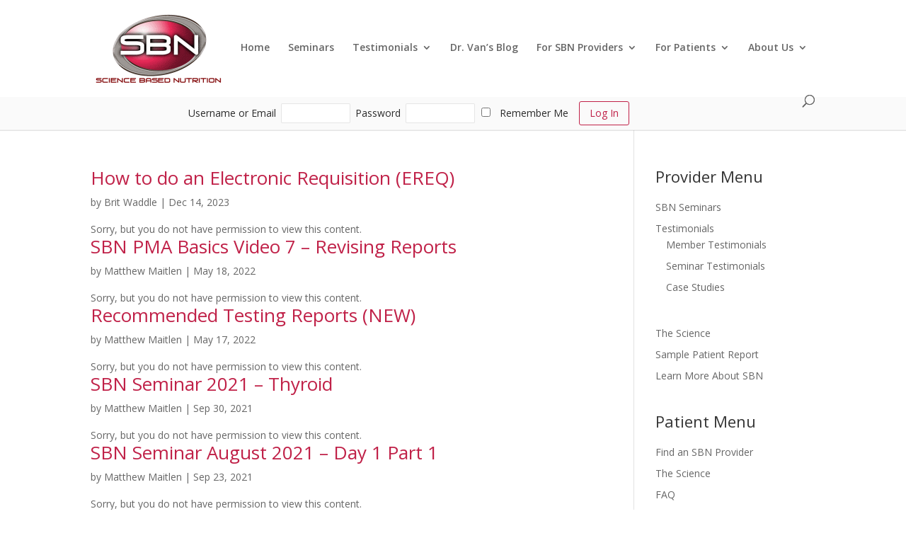

--- FILE ---
content_type: text/css
request_url: https://sciencebasednutrition.com/wp-content/themes/Divi-child/style.css?ver=4.27.5
body_size: 1484
content:
/*
Theme Name: Divi Child Theme for SBN
Theme URI: http://www.elegantthemes.com/gallery/divi/
Template: Divi
Version: 1.0.0
Description: Smart. Flexible. Beautiful. Divi is the most powerful theme in our collection.
Author: Elegant Themes
Author URI: http://www.elegantthemes.com
Tags: responsive-layout, one-column, two-columns, three-columns, four-columns, left-sidebar, right-sidebar, custom-background, custom-colors, featured-images, full-width-template, post-formats, rtl-language-support, theme-options, threaded-comments, translation-ready
License: GNU General Public License v2
License URI: http://www.gnu.org/licenses/gpl-2.0.html
*/

@import url("../Divi/style.css");

#main-content h1 a,
#main-content h2 a,
#main-content h3 a,
#main-content h4 a,
#main-content h5 a,
#main-content h6 a {
	color: #c02148;
} 

.header__login {
	padding: 0.45em 0;
	background: #fafafa;
	border-bottom: 1px solid #eee;
	}



.header__login .container {
	text-align: right;
}

html #wpmem_reg, 
html #wpmem_login {
	font-family: "Open Sans", Arial, sans-serif;
	font-size: 14px;
	font-weight: 500;
}

html #wpmem_login input[type="checkbox"] {
	margin-top: 0;
	margin-bottom: 0;
}

.header__login #wpmem_login fieldset {
	margin: 0;
}

.header__login #wpmem_login legend {
	display: none;
}

.header__login #wpmem_login label {
	display: inline-block;
	padding: 0 0.5em;
}

.header__login #wpmem_login .div_text {
	display: inline-block;
	margin: 0;
	width: 7em;
}

.header__login #wpmem_login .div_text input {
	padding: 0.25em;
}

.header__login #wpmem_login .button_div {
	display: inline-block;
	margin: 0;
	padding: 0 0.5em;
	height: auto;
	width: auto;
	}

#wpmem_login .buttons,
#wpmem_login .buttons:link,
#wpmem_login .buttons:visited,
#wpmem_login .buttons:active,
#wpmem_login .buttons:focus {
	position: relative;
    padding: 0.3em 1em;
    font-weight: 500;
    line-height: 1.7em;
	color: #c02148;
	background: transparent;
	border: 1px solid #c02148;
	border-radius: 3px;
	cursor: pointer;
	-webkit-transition: all 0.2s;
	-moz-transition: all 0.2s;
	transition: all 0.2s;
}

#wpmem_login .buttons:hover {
	color: #fff;
	background: #c02148;
}

@media screen and (max-width: 750px) {

	.header__login #wpmem_login label,
	.header__login #wpmem_login .div_text,
	.header__login #wpmem_login .button_div {
		display: block;
		width: 100%;
		text-align: left;
	}

	.header__login #wpmem_login .button_div {
		padding: 0.5em 0;
	}

	.header__login #wpmem_login .button_div label {
		display: inline-block;
		width: auto;
	}

	.header__login #wpmem_login .button_div input[type='submit'] {
		display: block;
		margin-top: 0.5em;
		width: 100%;
	}
}

/* form messages */
#wpmem_msg, .wpmem_msg {
    background: transparent;
    border: none;
}

/*--------------------------------------------------------------------------------
// split columns container
-------------------------------------------------------------------------------- */

.split-columns-container {
}

.split-columns-container.et_pb_row.et_pb_row_fullwidth, 
.split-columns-container.et_pb_specialty_fullwidth > .et_pb_row {
	padding: 0;
	width: 100% !important;
	max-width: 100% !important;
}

.split-columns-container .et_pb_column {
	margin: 0 !important;
	width: 100% !important;
}

@media screen and (min-width: 600px) {
	
	.split-columns-container .et_pb_column {
		width: 50% !important;
	}
}

.split-columns-container div {
	position: relative;
	z-index: 1;
}

.split-columns-container .et_pb_column {
	background-position: center 0px;
	-webkit-transition: all .3s ease;
	-moz-transition: all .3s ease;
	-ms-transition: all .3s ease;
	-o-transition: all .3s ease;
	transition: all .3s ease;
}

.split-columns-container .et_pb_column:hover {
	background-position: center -10px;
	-webkit-transition: all .3s ease;
	-moz-transition: all .3s ease;
	-ms-transition: all .3s ease;
	-o-transition: all .3s ease;
	transition: all .3s ease;
}

.split-columns-container .et_pb_column:before {
	content: '';
	position: absolute;
	top: 0;
	right: 0;
	bottom: 0;
	left: 0;
	z-index: 0;
	background: rgba(0,0,0,0.7);
	border-bottom: 0px solid #c02148;
	-webkit-transition: all .3s ease;
	-moz-transition: all .3s ease;
	-ms-transition: all .3s ease;
	-o-transition: all .3s ease;
	transition: all .3s ease;
}

.split-columns-container .et_pb_column:hover:before {
	background: rgba(0,0,0,0.8);
	border-bottom: 10px solid #c02148;
	-webkit-transition: all .3s ease;
	-moz-transition: all .3s ease;
	-ms-transition: all .3s ease;
	-o-transition: all .3s ease;
	transition: all .3s ease;
}

.split-columns-container ul {
	display: inline-block;
	list-style: none;
}

.split-columns-container li {
	position: relative;
	padding-left: 1em;
	text-align: left;
}

.split-columns-container li:before {
	position: absolute;
	content:  "\2713 ";
	left: -0.5em;
}

@media screen and (min-width: 1000px) {

	.split-columns-container h1 {
		font-size: 3em;
		margin-bottom: 1em;
	}

	.split-columns-container p, 
	.split-columns-container ul, 
	.split-columns-container ol {
		margin-top: 1.5em;
	}
}

/*--------------------------------------------------------------------------------
// downloads
-------------------------------------------------------------------------------- */

html ul.jqueryFileTree {
	font-size: 1em;
}

html ul.jqueryFileTree li {
	margin: 0.5em 0 !important;
}

a.wpdm-download-link,
a.wpdm-download-link:link,
a.wpdm-download-link:visited,
a.wpdm-download-link:active,
a.wpdm-download-link:focus {
	position: relative;
    padding: 0.3em 1em;
    font-weight: 500;
    line-height: 1.7em;
	color: #c02148;
	background: transparent;
	border: 1px solid #c02148;
	border-radius: 3px;
	cursor: pointer;
	text-decoration: none;
	-webkit-transition: all 0.2s;
	-moz-transition: all 0.2s;
	transition: all 0.2s;
}

a.wpdm-download-link:hover {
	color: #fff;
	background: #c02148;
	border: 1px solid #c02148;
}

/*--------------------------------------------------------------------------------
// SmartTicket forms
-------------------------------------------------------------------------------- */

.et_pb_contact_submit.et_pb_button {
	margin: 1em 0 0 0;
}

/*--------------------------------------------------------------------------------
// sidebar
-------------------------------------------------------------------------------- */

#sidebar h3 {
	margin-bottom: 0.5em;
}

#sidebar ul {
	margin-bottom: 3em;
}

--- FILE ---
content_type: text/javascript
request_url: https://sciencebasednutrition.com/wp-content/themes/Divi-child/js/scripts.js
body_size: 109
content:
(function ($, root, undefined) {

	$(function () {
		'use strict';
		
		//$('.jqueryFileTree').each(function() {
			//$(this).on('change', function() {
				//$(this).children('li').addClass('TEST');
				//$(this).children('li').not('.directory').find('a').attr('target', '_blank');
			//});
		//});

	});
	
})(jQuery, this);

--- FILE ---
content_type: text/plain
request_url: https://www.google-analytics.com/j/collect?v=1&_v=j102&a=400880253&t=pageview&_s=1&dl=https%3A%2F%2Fsciencebasednutrition.com%2Fdownload-category%2Fsbn-online-training%2F&ul=en-us%40posix&dt=05%20-%20SBN%20Online%20Training%20Archives%20-%20Science%20Based%20Nutrition&sr=1280x720&vp=1280x720&_u=IEBAAEABAAAAACAAI~&jid=662592024&gjid=761699644&cid=498280421.1769482581&tid=UA-80434830-5&_gid=881268664.1769482581&_r=1&_slc=1&z=38012704
body_size: -454
content:
2,cG-ZWFKESM47L